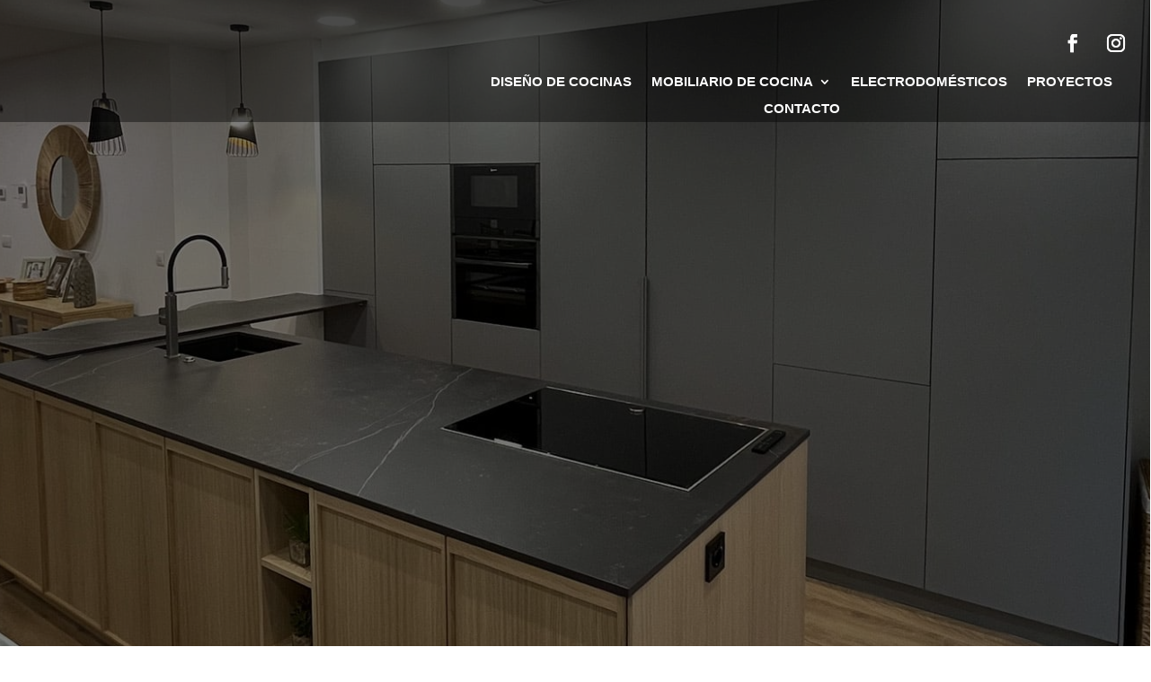

--- FILE ---
content_type: text/css
request_url: https://www.kitchensukaldeakbilbao.es/wp-content/et-cache/9/et-core-unified-tb-451-tb-175-deferred-9.min.css?ver=1765352556
body_size: 1951
content:
div.et_pb_section.et_pb_section_0_tb_footer{background-image:url(https://www.kitchensukaldeakbilbao.es/wp-content/uploads/2022/03/fondo-footer_2.jpg)!important}.et_pb_image_0_tb_footer{margin-top:-26px!important;width:86%;text-align:left;margin-left:0}.et_pb_text_0_tb_footer,.et_pb_blurb_0_tb_footer.et_pb_blurb{font-family:'Amiko',Helvetica,Arial,Lucida,sans-serif}.et_pb_text_1_tb_footer{font-family:'Amiko',Helvetica,Arial,Lucida,sans-serif;font-weight:600;font-size:25px;margin-top:53px!important}.et_pb_divider_0_tb_footer{padding-top:0px;margin-top:20px!important;margin-bottom:13px!important;width:18%}.et_pb_divider_0_tb_footer:before{border-top-color:#cd2024;border-top-width:2px;width:auto;top:0px;right:0px;left:0px}.et_pb_blurb_0_tb_footer .et-pb-icon{font-size:25px;color:#cd2024;font-family:ETmodules!important;font-weight:400!important}.et_pb_blurb_1_tb_footer.et_pb_blurb p,.et_pb_blurb_3_tb_footer.et_pb_blurb p,.et_pb_blurb_2_tb_footer.et_pb_blurb p{line-height:1.8em}.et_pb_blurb_1_tb_footer.et_pb_blurb{font-family:'Amiko',Helvetica,Arial,Lucida,sans-serif;line-height:1.8em;margin-top:-8px!important}.et_pb_blurb_1_tb_footer .et-pb-icon{font-size:25px;color:#cd2024;font-family:FontAwesome!important;font-weight:400!important}.et_pb_blurb_2_tb_footer.et_pb_blurb,.et_pb_blurb_3_tb_footer.et_pb_blurb{font-family:'Amiko',Helvetica,Arial,Lucida,sans-serif;line-height:1.8em;margin-top:-4px!important}.et_pb_blurb_2_tb_footer .et_pb_main_blurb_image .et_pb_only_image_mode_wrap,.et_pb_blurb_2_tb_footer .et_pb_main_blurb_image .et-pb-icon,.et_pb_blurb_3_tb_footer .et_pb_main_blurb_image .et_pb_only_image_mode_wrap,.et_pb_blurb_3_tb_footer .et_pb_main_blurb_image .et-pb-icon{margin-top:3px!important;margin-left:4px!important}.et_pb_blurb_2_tb_footer .et-pb-icon,.et_pb_blurb_3_tb_footer .et-pb-icon{font-size:19px;color:#cd2024;font-family:FontAwesome!important;font-weight:900!important}.et_pb_section_1_tb_footer.et_pb_section{padding-top:0px;padding-bottom:0px;background-color:#363636!important}.et_pb_row_1_tb_footer.et_pb_row{padding-top:13px!important;padding-bottom:13px!important;padding-top:13px;padding-bottom:13px}.et_pb_text_2_tb_footer{padding-top:0px!important;padding-bottom:0px!important;margin-top:0px!important;margin-bottom:0px!important}.et_pb_column_1_tb_footer{padding-right:25px}.et_pb_column_2_tb_footer{padding-top:20px;padding-left:35px}.et_pb_image_0_tb_footer.et_pb_module{margin-left:auto!important;margin-right:auto!important}@media only screen and (min-width:981px){.et_pb_blurb_3_tb_footer{display:none!important}}@media only screen and (max-width:980px){.et_pb_image_0_tb_footer .et_pb_image_wrap img{width:auto}}@media only screen and (min-width:768px) and (max-width:980px){.et_pb_blurb_3_tb_footer{display:none!important}}@media only screen and (max-width:767px){.et_pb_image_0_tb_footer .et_pb_image_wrap img{width:auto}.et_pb_blurb_2_tb_footer{display:none!important}}.et_pb_section_2.et_pb_section{padding-top:0px;padding-bottom:176px;margin-top:13px}.et_pb_row_2.et_pb_row{padding-top:3px!important;padding-top:3px}.et_pb_row_2{transform:translateX(86px) translateY(0px)}.et_pb_image_0{transform:scaleX(1.36) scaleY(1.36) translateX(-49px) translateY(59px);text-align:left;margin-left:0}.et_pb_text_5{font-family:'Amiko',Helvetica,Arial,Lucida,sans-serif;font-size:15px;max-width:89%}.et_pb_tabs_0.et_pb_tabs .et_pb_all_tabs .et_pb_tab{font-family:'Amiko',Helvetica,Arial,Lucida,sans-serif}.et_pb_tabs_0{width:89%}div.et_pb_section.et_pb_section_3{background-size:contain;background-position:right 0px center;background-image:url(https://www.kitchensukaldeakbilbao.es/wp-content/uploads/2023/12/cocina_DESTACADO-3.png)!important}.et_pb_section_3.et_pb_section{padding-top:45px;margin-bottom:0px}.et_pb_row_inner_0.et_pb_row_inner{margin-top:-1px!important}.et_pb_text_10.et_pb_text,.et_pb_text_6.et_pb_text{color:#FFFFFF!important}.et_pb_text_7,.et_pb_text_8,.et_pb_text_6,.et_pb_text_10{font-family:'Amiko',Helvetica,Arial,Lucida,sans-serif;font-weight:600;text-transform:uppercase}.et_pb_divider_1{margin-top:-11px!important;margin-bottom:15px!important;width:15%}.et_pb_divider_2:before,.et_pb_divider_3:before,.et_pb_divider_1:before{border-top-color:#cd2024;border-top-width:2px}.et_pb_row_inner_1.et_pb_row_inner{padding-right:47px!important;margin-top:-22px!important}.et_pb_column .et_pb_row_inner_1{padding-right:47px}.et_pb_blurb_3.et_pb_blurb .et_pb_module_header,.et_pb_blurb_3.et_pb_blurb .et_pb_module_header a,.et_pb_blurb_8.et_pb_blurb .et_pb_module_header,.et_pb_blurb_8.et_pb_blurb .et_pb_module_header a{font-family:'Amiko',Helvetica,Arial,Lucida,sans-serif;font-weight:600;font-size:17px;color:#363636!important;line-height:1.5em;text-align:left}.et_pb_blurb_11 .et-pb-icon,.et_pb_blurb_4 .et-pb-icon,.et_pb_blurb_3 .et-pb-icon,.et_pb_blurb_5 .et-pb-icon,.et_pb_blurb_9 .et-pb-icon,.et_pb_blurb_12 .et-pb-icon,.et_pb_blurb_8 .et-pb-icon{font-size:25px;color:#cd2024;font-family:FontAwesome!important;font-weight:900!important}.et_pb_blurb_4.et_pb_blurb .et_pb_module_header,.et_pb_blurb_4.et_pb_blurb .et_pb_module_header a{font-family:'Amiko',Helvetica,Arial,Lucida,sans-serif;font-weight:600;font-size:17px;color:#363636!important;line-height:1.4em;text-align:left}.et_pb_blurb_11.et_pb_blurb,.et_pb_blurb_10.et_pb_blurb,.et_pb_blurb_9.et_pb_blurb,.et_pb_blurb_6.et_pb_blurb,.et_pb_blurb_12.et_pb_blurb,.et_pb_blurb_5.et_pb_blurb,.et_pb_blurb_4.et_pb_blurb{padding-right:47px!important}.et_pb_blurb_12.et_pb_blurb .et_pb_module_header,.et_pb_blurb_12.et_pb_blurb .et_pb_module_header a,.et_pb_blurb_9.et_pb_blurb .et_pb_module_header,.et_pb_blurb_9.et_pb_blurb .et_pb_module_header a,.et_pb_blurb_5.et_pb_blurb .et_pb_module_header,.et_pb_blurb_5.et_pb_blurb .et_pb_module_header a,.et_pb_blurb_10.et_pb_blurb .et_pb_module_header,.et_pb_blurb_10.et_pb_blurb .et_pb_module_header a{font-family:'Amiko',Helvetica,Arial,Lucida,sans-serif;font-weight:600;font-size:17px;color:#363636!important;line-height:1.1em;text-align:left}.et_pb_blurb_11 .et_pb_main_blurb_image .et_pb_only_image_mode_wrap,.et_pb_blurb_11 .et_pb_main_blurb_image .et-pb-icon,.et_pb_blurb_10 .et_pb_main_blurb_image .et_pb_only_image_mode_wrap,.et_pb_blurb_10 .et_pb_main_blurb_image .et-pb-icon,.et_pb_blurb_5 .et_pb_main_blurb_image .et_pb_only_image_mode_wrap,.et_pb_blurb_5 .et_pb_main_blurb_image .et-pb-icon{margin-top:2px!important}.et_pb_blurb_6.et_pb_blurb .et_pb_module_header,.et_pb_blurb_6.et_pb_blurb .et_pb_module_header a{font-family:'Amiko',Helvetica,Arial,Lucida,sans-serif;font-weight:600;font-size:17px;color:#363636!important;line-height:1.6em;text-align:left}.et_pb_blurb_6 .et-pb-icon,.et_pb_blurb_16 .et-pb-icon{font-size:25px;color:#cd2024;font-family:FontAwesome!important;font-weight:400!important}.et_pb_blurb_11.et_pb_blurb .et_pb_module_header,.et_pb_blurb_11.et_pb_blurb .et_pb_module_header a,.et_pb_blurb_7.et_pb_blurb .et_pb_module_header,.et_pb_blurb_7.et_pb_blurb .et_pb_module_header a{font-family:'Amiko',Helvetica,Arial,Lucida,sans-serif;font-weight:600;font-size:16px;color:#363636!important;line-height:1.1em;text-align:left}.et_pb_blurb_7.et_pb_blurb{padding-top:11px!important;padding-right:47px!important}.et_pb_blurb_7 .et_pb_main_blurb_image .et_pb_only_image_mode_wrap,.et_pb_blurb_7 .et_pb_main_blurb_image .et-pb-icon{margin-top:0px!important}.et_pb_blurb_15 .et-pb-icon,.et_pb_blurb_7 .et-pb-icon,.et_pb_blurb_10 .et-pb-icon{font-size:25px;color:#cd2024;font-family:ETmodules!important;font-weight:400!important}.et_pb_blurb_9 .et_pb_main_blurb_image .et_pb_only_image_mode_wrap,.et_pb_blurb_9 .et_pb_main_blurb_image .et-pb-icon{margin-top:3px!important}.et_pb_blurb_11 .et_pb_blurb_content{max-width:704px}.et_pb_blurb_12 .et_pb_main_blurb_image .et_pb_only_image_mode_wrap,.et_pb_blurb_12 .et_pb_main_blurb_image .et-pb-icon{margin-top:1px!important}.et_pb_section_4.et_pb_section{padding-top:80px;padding-bottom:30px;background-color:#ededed!important}.et_pb_divider_3,.et_pb_divider_2{margin-top:-11px!important;margin-bottom:15px!important;width:10%}.et_pb_section_5.et_pb_section{padding-top:0px;margin-top:0px}.et_pb_row_5.et_pb_row,.et_pb_row_4.et_pb_row{padding-top:0px!important;padding-bottom:0px!important;padding-top:0px;padding-bottom:0px}.et_pb_row_4,body #page-container .et-db #et-boc .et-l .et_pb_row_4.et_pb_row,body.et_pb_pagebuilder_layout.single #page-container #et-boc .et-l .et_pb_row_4.et_pb_row,body.et_pb_pagebuilder_layout.single.et_full_width_page #page-container #et-boc .et-l .et_pb_row_4.et_pb_row,.et_pb_row_5,body #page-container .et-db #et-boc .et-l .et_pb_row_5.et_pb_row,body.et_pb_pagebuilder_layout.single #page-container #et-boc .et-l .et_pb_row_5.et_pb_row,body.et_pb_pagebuilder_layout.single.et_full_width_page #page-container #et-boc .et-l .et_pb_row_5.et_pb_row{width:100%;max-width:1663px}.et_pb_image_1,.et_pb_image_2,.et_pb_image_3,.et_pb_image_4,.et_pb_image_6,.et_pb_image_5{text-align:left;margin-left:0}.et_pb_row_6.et_pb_row{margin-top:10px!important}.et_pb_button_0_wrapper .et_pb_button_0,.et_pb_button_0_wrapper .et_pb_button_0:hover{padding-top:7px!important;padding-right:25px!important;padding-bottom:7px!important;padding-left:25px!important}.et_pb_button_0_wrapper{margin-left:50px!important}body #page-container .et_pb_section .et_pb_button_0{color:#FFFFFF!important;border-width:0px!important;border-radius:0px;font-size:14px;font-family:'Open Sans',Helvetica,Arial,Lucida,sans-serif!important;background-color:#cd2024}body #page-container .et_pb_section .et_pb_button_0:before,body #page-container .et_pb_section .et_pb_button_0:after{display:none!important}.et_pb_button_0,.et_pb_button_0:after{transition:all 300ms ease 0ms}.et_pb_row_7{border-bottom-width:1px;border-bottom-color:#969696}.et_pb_row_7.et_pb_row{padding-bottom:81px!important;padding-bottom:81px}.et_pb_text_9{margin-top:45px!important}.et_pb_text_11{line-height:1.6em;font-family:'Amiko',Helvetica,Arial,Lucida,sans-serif;font-size:16px;line-height:1.6em;width:90%}.et_pb_blurb_13.et_pb_blurb .et_pb_module_header,.et_pb_blurb_13.et_pb_blurb .et_pb_module_header a,.et_pb_blurb_14.et_pb_blurb .et_pb_module_header,.et_pb_blurb_14.et_pb_blurb .et_pb_module_header a{font-family:'Open Sans',Helvetica,Arial,Lucida,sans-serif;font-size:30px;color:#363636!important;line-height:1.3em}.et_pb_blurb_13 .et_pb_main_blurb_image .et_pb_only_image_mode_wrap,.et_pb_blurb_13 .et_pb_main_blurb_image .et-pb-icon,.et_pb_blurb_14 .et_pb_main_blurb_image .et_pb_only_image_mode_wrap,.et_pb_blurb_14 .et_pb_main_blurb_image .et-pb-icon{border-radius:100% 100% 100% 100%;overflow:hidden;border-width:2px;border-color:#CD2024;padding-top:8px!important;padding-right:8px!important;padding-bottom:8px!important;padding-left:8px!important}.et_pb_blurb_13.et_pb_blurb{padding-top:13px!important}.et_pb_blurb_13 .et-pb-icon,.et_pb_blurb_14 .et-pb-icon{font-size:26px;color:#cd2024;font-family:FontAwesome!important;font-weight:900!important}.et_pb_text_12{line-height:1.6em;font-family:'Amiko',Helvetica,Arial,Lucida,sans-serif;font-size:22px;line-height:1.6em;margin-top:50px!important;width:90%}.et_pb_blurb_15.et_pb_blurb{font-family:'Amiko',Helvetica,Arial,Lucida,sans-serif;font-size:15px}.et_pb_blurb_16.et_pb_blurb p{line-height:1.8em}.et_pb_blurb_16.et_pb_blurb{font-family:'Amiko',Helvetica,Arial,Lucida,sans-serif;font-size:15px;line-height:1.8em;margin-top:-16px!important}.et_pb_column_5{padding-right:11px;padding-left:45px}.et_pb_column_6{background-color:#FFFFFF;padding-top:70px;padding-right:20px}.et_pb_column_19{background-color:#ededed;padding-top:30px;padding-right:30px;padding-bottom:40px;padding-left:30px}.et_pb_text_12.et_pb_module,.et_pb_text_11.et_pb_module,.et_pb_divider_1.et_pb_module{margin-left:0px!important;margin-right:auto!important}.et_pb_divider_3.et_pb_module,.et_pb_divider_2.et_pb_module{margin-left:auto!important;margin-right:auto!important}@media only screen and (min-width:981px){.et_pb_blurb_14{display:none!important}}@media only screen and (max-width:980px){.et_pb_row_2{transform:translateX(86px) translateY(0px)}.et_pb_image_0{transform:scaleX(1.36) scaleY(1.36) translateX(-49px) translateY(0px)}.et_pb_image_0 .et_pb_image_wrap img,.et_pb_image_1 .et_pb_image_wrap img,.et_pb_image_2 .et_pb_image_wrap img,.et_pb_image_3 .et_pb_image_wrap img,.et_pb_image_4 .et_pb_image_wrap img,.et_pb_image_5 .et_pb_image_wrap img,.et_pb_image_6 .et_pb_image_wrap img{width:auto}.et_pb_row_7{border-bottom-width:1px;border-bottom-color:#969696}.et_pb_column_5{transform:translateX(0px) translateY(0px)}}@media only screen and (min-width:768px) and (max-width:980px){.et_pb_blurb_14{display:none!important}}@media only screen and (max-width:767px){.et_pb_row_2,.et_pb_column_5{transform:translateX(0px) translateY(0px)}.et_pb_image_0{transform:scaleX(1.15) scaleY(1.15) translateX(-13px) translateY(0px)}.et_pb_image_3 .et_pb_image_wrap img,.et_pb_image_6 .et_pb_image_wrap img,.et_pb_image_5 .et_pb_image_wrap img,.et_pb_image_4 .et_pb_image_wrap img,.et_pb_image_0 .et_pb_image_wrap img,.et_pb_image_2 .et_pb_image_wrap img,.et_pb_image_1 .et_pb_image_wrap img{width:auto}.et_pb_row_7{border-bottom-width:1px;border-bottom-color:#969696}.et_pb_blurb_13{display:none!important}}